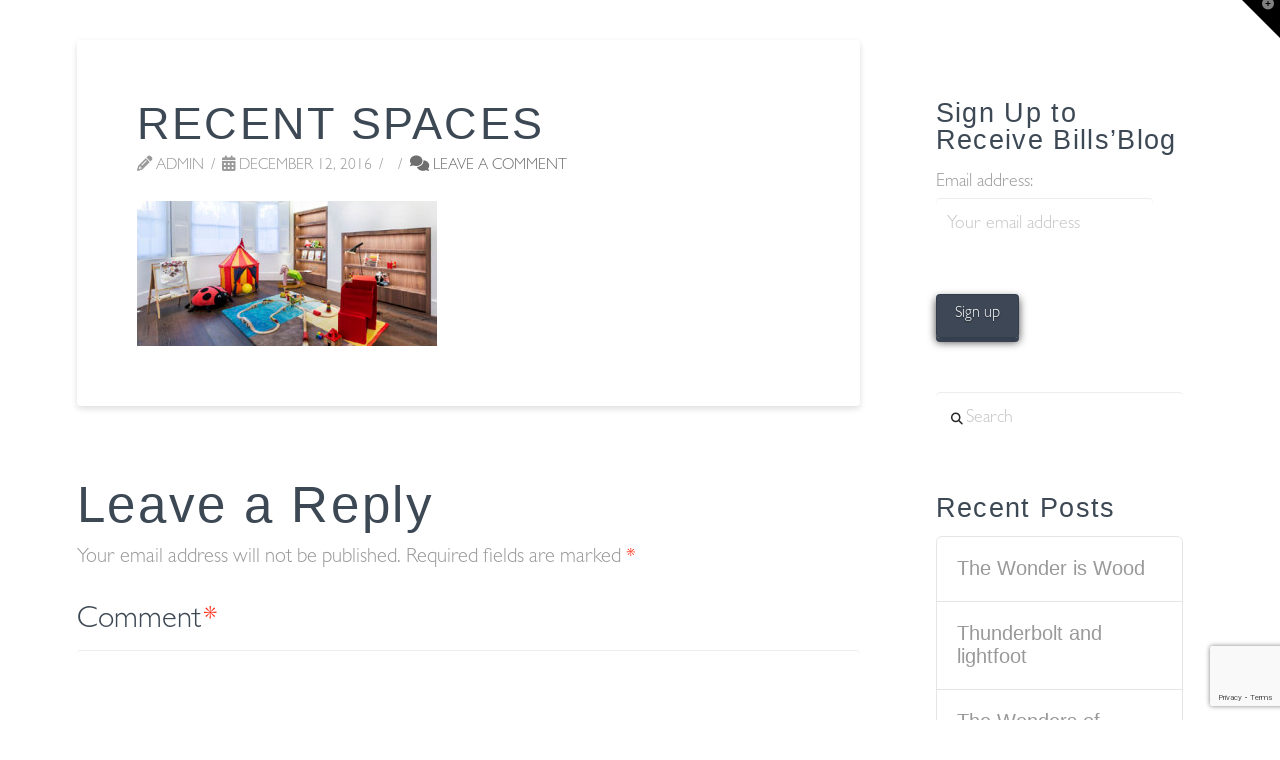

--- FILE ---
content_type: text/html; charset=utf-8
request_url: https://www.google.com/recaptcha/api2/anchor?ar=1&k=6LfJNW4aAAAAAOvUnEDJCDCp99BLKLRCJsPtc4IH&co=aHR0cHM6Ly93d3cud2lsbGlhbWdhcnZleS5jby51azo0NDM.&hl=en&v=PoyoqOPhxBO7pBk68S4YbpHZ&size=invisible&anchor-ms=20000&execute-ms=30000&cb=ptj5dgie2aty
body_size: 48582
content:
<!DOCTYPE HTML><html dir="ltr" lang="en"><head><meta http-equiv="Content-Type" content="text/html; charset=UTF-8">
<meta http-equiv="X-UA-Compatible" content="IE=edge">
<title>reCAPTCHA</title>
<style type="text/css">
/* cyrillic-ext */
@font-face {
  font-family: 'Roboto';
  font-style: normal;
  font-weight: 400;
  font-stretch: 100%;
  src: url(//fonts.gstatic.com/s/roboto/v48/KFO7CnqEu92Fr1ME7kSn66aGLdTylUAMa3GUBHMdazTgWw.woff2) format('woff2');
  unicode-range: U+0460-052F, U+1C80-1C8A, U+20B4, U+2DE0-2DFF, U+A640-A69F, U+FE2E-FE2F;
}
/* cyrillic */
@font-face {
  font-family: 'Roboto';
  font-style: normal;
  font-weight: 400;
  font-stretch: 100%;
  src: url(//fonts.gstatic.com/s/roboto/v48/KFO7CnqEu92Fr1ME7kSn66aGLdTylUAMa3iUBHMdazTgWw.woff2) format('woff2');
  unicode-range: U+0301, U+0400-045F, U+0490-0491, U+04B0-04B1, U+2116;
}
/* greek-ext */
@font-face {
  font-family: 'Roboto';
  font-style: normal;
  font-weight: 400;
  font-stretch: 100%;
  src: url(//fonts.gstatic.com/s/roboto/v48/KFO7CnqEu92Fr1ME7kSn66aGLdTylUAMa3CUBHMdazTgWw.woff2) format('woff2');
  unicode-range: U+1F00-1FFF;
}
/* greek */
@font-face {
  font-family: 'Roboto';
  font-style: normal;
  font-weight: 400;
  font-stretch: 100%;
  src: url(//fonts.gstatic.com/s/roboto/v48/KFO7CnqEu92Fr1ME7kSn66aGLdTylUAMa3-UBHMdazTgWw.woff2) format('woff2');
  unicode-range: U+0370-0377, U+037A-037F, U+0384-038A, U+038C, U+038E-03A1, U+03A3-03FF;
}
/* math */
@font-face {
  font-family: 'Roboto';
  font-style: normal;
  font-weight: 400;
  font-stretch: 100%;
  src: url(//fonts.gstatic.com/s/roboto/v48/KFO7CnqEu92Fr1ME7kSn66aGLdTylUAMawCUBHMdazTgWw.woff2) format('woff2');
  unicode-range: U+0302-0303, U+0305, U+0307-0308, U+0310, U+0312, U+0315, U+031A, U+0326-0327, U+032C, U+032F-0330, U+0332-0333, U+0338, U+033A, U+0346, U+034D, U+0391-03A1, U+03A3-03A9, U+03B1-03C9, U+03D1, U+03D5-03D6, U+03F0-03F1, U+03F4-03F5, U+2016-2017, U+2034-2038, U+203C, U+2040, U+2043, U+2047, U+2050, U+2057, U+205F, U+2070-2071, U+2074-208E, U+2090-209C, U+20D0-20DC, U+20E1, U+20E5-20EF, U+2100-2112, U+2114-2115, U+2117-2121, U+2123-214F, U+2190, U+2192, U+2194-21AE, U+21B0-21E5, U+21F1-21F2, U+21F4-2211, U+2213-2214, U+2216-22FF, U+2308-230B, U+2310, U+2319, U+231C-2321, U+2336-237A, U+237C, U+2395, U+239B-23B7, U+23D0, U+23DC-23E1, U+2474-2475, U+25AF, U+25B3, U+25B7, U+25BD, U+25C1, U+25CA, U+25CC, U+25FB, U+266D-266F, U+27C0-27FF, U+2900-2AFF, U+2B0E-2B11, U+2B30-2B4C, U+2BFE, U+3030, U+FF5B, U+FF5D, U+1D400-1D7FF, U+1EE00-1EEFF;
}
/* symbols */
@font-face {
  font-family: 'Roboto';
  font-style: normal;
  font-weight: 400;
  font-stretch: 100%;
  src: url(//fonts.gstatic.com/s/roboto/v48/KFO7CnqEu92Fr1ME7kSn66aGLdTylUAMaxKUBHMdazTgWw.woff2) format('woff2');
  unicode-range: U+0001-000C, U+000E-001F, U+007F-009F, U+20DD-20E0, U+20E2-20E4, U+2150-218F, U+2190, U+2192, U+2194-2199, U+21AF, U+21E6-21F0, U+21F3, U+2218-2219, U+2299, U+22C4-22C6, U+2300-243F, U+2440-244A, U+2460-24FF, U+25A0-27BF, U+2800-28FF, U+2921-2922, U+2981, U+29BF, U+29EB, U+2B00-2BFF, U+4DC0-4DFF, U+FFF9-FFFB, U+10140-1018E, U+10190-1019C, U+101A0, U+101D0-101FD, U+102E0-102FB, U+10E60-10E7E, U+1D2C0-1D2D3, U+1D2E0-1D37F, U+1F000-1F0FF, U+1F100-1F1AD, U+1F1E6-1F1FF, U+1F30D-1F30F, U+1F315, U+1F31C, U+1F31E, U+1F320-1F32C, U+1F336, U+1F378, U+1F37D, U+1F382, U+1F393-1F39F, U+1F3A7-1F3A8, U+1F3AC-1F3AF, U+1F3C2, U+1F3C4-1F3C6, U+1F3CA-1F3CE, U+1F3D4-1F3E0, U+1F3ED, U+1F3F1-1F3F3, U+1F3F5-1F3F7, U+1F408, U+1F415, U+1F41F, U+1F426, U+1F43F, U+1F441-1F442, U+1F444, U+1F446-1F449, U+1F44C-1F44E, U+1F453, U+1F46A, U+1F47D, U+1F4A3, U+1F4B0, U+1F4B3, U+1F4B9, U+1F4BB, U+1F4BF, U+1F4C8-1F4CB, U+1F4D6, U+1F4DA, U+1F4DF, U+1F4E3-1F4E6, U+1F4EA-1F4ED, U+1F4F7, U+1F4F9-1F4FB, U+1F4FD-1F4FE, U+1F503, U+1F507-1F50B, U+1F50D, U+1F512-1F513, U+1F53E-1F54A, U+1F54F-1F5FA, U+1F610, U+1F650-1F67F, U+1F687, U+1F68D, U+1F691, U+1F694, U+1F698, U+1F6AD, U+1F6B2, U+1F6B9-1F6BA, U+1F6BC, U+1F6C6-1F6CF, U+1F6D3-1F6D7, U+1F6E0-1F6EA, U+1F6F0-1F6F3, U+1F6F7-1F6FC, U+1F700-1F7FF, U+1F800-1F80B, U+1F810-1F847, U+1F850-1F859, U+1F860-1F887, U+1F890-1F8AD, U+1F8B0-1F8BB, U+1F8C0-1F8C1, U+1F900-1F90B, U+1F93B, U+1F946, U+1F984, U+1F996, U+1F9E9, U+1FA00-1FA6F, U+1FA70-1FA7C, U+1FA80-1FA89, U+1FA8F-1FAC6, U+1FACE-1FADC, U+1FADF-1FAE9, U+1FAF0-1FAF8, U+1FB00-1FBFF;
}
/* vietnamese */
@font-face {
  font-family: 'Roboto';
  font-style: normal;
  font-weight: 400;
  font-stretch: 100%;
  src: url(//fonts.gstatic.com/s/roboto/v48/KFO7CnqEu92Fr1ME7kSn66aGLdTylUAMa3OUBHMdazTgWw.woff2) format('woff2');
  unicode-range: U+0102-0103, U+0110-0111, U+0128-0129, U+0168-0169, U+01A0-01A1, U+01AF-01B0, U+0300-0301, U+0303-0304, U+0308-0309, U+0323, U+0329, U+1EA0-1EF9, U+20AB;
}
/* latin-ext */
@font-face {
  font-family: 'Roboto';
  font-style: normal;
  font-weight: 400;
  font-stretch: 100%;
  src: url(//fonts.gstatic.com/s/roboto/v48/KFO7CnqEu92Fr1ME7kSn66aGLdTylUAMa3KUBHMdazTgWw.woff2) format('woff2');
  unicode-range: U+0100-02BA, U+02BD-02C5, U+02C7-02CC, U+02CE-02D7, U+02DD-02FF, U+0304, U+0308, U+0329, U+1D00-1DBF, U+1E00-1E9F, U+1EF2-1EFF, U+2020, U+20A0-20AB, U+20AD-20C0, U+2113, U+2C60-2C7F, U+A720-A7FF;
}
/* latin */
@font-face {
  font-family: 'Roboto';
  font-style: normal;
  font-weight: 400;
  font-stretch: 100%;
  src: url(//fonts.gstatic.com/s/roboto/v48/KFO7CnqEu92Fr1ME7kSn66aGLdTylUAMa3yUBHMdazQ.woff2) format('woff2');
  unicode-range: U+0000-00FF, U+0131, U+0152-0153, U+02BB-02BC, U+02C6, U+02DA, U+02DC, U+0304, U+0308, U+0329, U+2000-206F, U+20AC, U+2122, U+2191, U+2193, U+2212, U+2215, U+FEFF, U+FFFD;
}
/* cyrillic-ext */
@font-face {
  font-family: 'Roboto';
  font-style: normal;
  font-weight: 500;
  font-stretch: 100%;
  src: url(//fonts.gstatic.com/s/roboto/v48/KFO7CnqEu92Fr1ME7kSn66aGLdTylUAMa3GUBHMdazTgWw.woff2) format('woff2');
  unicode-range: U+0460-052F, U+1C80-1C8A, U+20B4, U+2DE0-2DFF, U+A640-A69F, U+FE2E-FE2F;
}
/* cyrillic */
@font-face {
  font-family: 'Roboto';
  font-style: normal;
  font-weight: 500;
  font-stretch: 100%;
  src: url(//fonts.gstatic.com/s/roboto/v48/KFO7CnqEu92Fr1ME7kSn66aGLdTylUAMa3iUBHMdazTgWw.woff2) format('woff2');
  unicode-range: U+0301, U+0400-045F, U+0490-0491, U+04B0-04B1, U+2116;
}
/* greek-ext */
@font-face {
  font-family: 'Roboto';
  font-style: normal;
  font-weight: 500;
  font-stretch: 100%;
  src: url(//fonts.gstatic.com/s/roboto/v48/KFO7CnqEu92Fr1ME7kSn66aGLdTylUAMa3CUBHMdazTgWw.woff2) format('woff2');
  unicode-range: U+1F00-1FFF;
}
/* greek */
@font-face {
  font-family: 'Roboto';
  font-style: normal;
  font-weight: 500;
  font-stretch: 100%;
  src: url(//fonts.gstatic.com/s/roboto/v48/KFO7CnqEu92Fr1ME7kSn66aGLdTylUAMa3-UBHMdazTgWw.woff2) format('woff2');
  unicode-range: U+0370-0377, U+037A-037F, U+0384-038A, U+038C, U+038E-03A1, U+03A3-03FF;
}
/* math */
@font-face {
  font-family: 'Roboto';
  font-style: normal;
  font-weight: 500;
  font-stretch: 100%;
  src: url(//fonts.gstatic.com/s/roboto/v48/KFO7CnqEu92Fr1ME7kSn66aGLdTylUAMawCUBHMdazTgWw.woff2) format('woff2');
  unicode-range: U+0302-0303, U+0305, U+0307-0308, U+0310, U+0312, U+0315, U+031A, U+0326-0327, U+032C, U+032F-0330, U+0332-0333, U+0338, U+033A, U+0346, U+034D, U+0391-03A1, U+03A3-03A9, U+03B1-03C9, U+03D1, U+03D5-03D6, U+03F0-03F1, U+03F4-03F5, U+2016-2017, U+2034-2038, U+203C, U+2040, U+2043, U+2047, U+2050, U+2057, U+205F, U+2070-2071, U+2074-208E, U+2090-209C, U+20D0-20DC, U+20E1, U+20E5-20EF, U+2100-2112, U+2114-2115, U+2117-2121, U+2123-214F, U+2190, U+2192, U+2194-21AE, U+21B0-21E5, U+21F1-21F2, U+21F4-2211, U+2213-2214, U+2216-22FF, U+2308-230B, U+2310, U+2319, U+231C-2321, U+2336-237A, U+237C, U+2395, U+239B-23B7, U+23D0, U+23DC-23E1, U+2474-2475, U+25AF, U+25B3, U+25B7, U+25BD, U+25C1, U+25CA, U+25CC, U+25FB, U+266D-266F, U+27C0-27FF, U+2900-2AFF, U+2B0E-2B11, U+2B30-2B4C, U+2BFE, U+3030, U+FF5B, U+FF5D, U+1D400-1D7FF, U+1EE00-1EEFF;
}
/* symbols */
@font-face {
  font-family: 'Roboto';
  font-style: normal;
  font-weight: 500;
  font-stretch: 100%;
  src: url(//fonts.gstatic.com/s/roboto/v48/KFO7CnqEu92Fr1ME7kSn66aGLdTylUAMaxKUBHMdazTgWw.woff2) format('woff2');
  unicode-range: U+0001-000C, U+000E-001F, U+007F-009F, U+20DD-20E0, U+20E2-20E4, U+2150-218F, U+2190, U+2192, U+2194-2199, U+21AF, U+21E6-21F0, U+21F3, U+2218-2219, U+2299, U+22C4-22C6, U+2300-243F, U+2440-244A, U+2460-24FF, U+25A0-27BF, U+2800-28FF, U+2921-2922, U+2981, U+29BF, U+29EB, U+2B00-2BFF, U+4DC0-4DFF, U+FFF9-FFFB, U+10140-1018E, U+10190-1019C, U+101A0, U+101D0-101FD, U+102E0-102FB, U+10E60-10E7E, U+1D2C0-1D2D3, U+1D2E0-1D37F, U+1F000-1F0FF, U+1F100-1F1AD, U+1F1E6-1F1FF, U+1F30D-1F30F, U+1F315, U+1F31C, U+1F31E, U+1F320-1F32C, U+1F336, U+1F378, U+1F37D, U+1F382, U+1F393-1F39F, U+1F3A7-1F3A8, U+1F3AC-1F3AF, U+1F3C2, U+1F3C4-1F3C6, U+1F3CA-1F3CE, U+1F3D4-1F3E0, U+1F3ED, U+1F3F1-1F3F3, U+1F3F5-1F3F7, U+1F408, U+1F415, U+1F41F, U+1F426, U+1F43F, U+1F441-1F442, U+1F444, U+1F446-1F449, U+1F44C-1F44E, U+1F453, U+1F46A, U+1F47D, U+1F4A3, U+1F4B0, U+1F4B3, U+1F4B9, U+1F4BB, U+1F4BF, U+1F4C8-1F4CB, U+1F4D6, U+1F4DA, U+1F4DF, U+1F4E3-1F4E6, U+1F4EA-1F4ED, U+1F4F7, U+1F4F9-1F4FB, U+1F4FD-1F4FE, U+1F503, U+1F507-1F50B, U+1F50D, U+1F512-1F513, U+1F53E-1F54A, U+1F54F-1F5FA, U+1F610, U+1F650-1F67F, U+1F687, U+1F68D, U+1F691, U+1F694, U+1F698, U+1F6AD, U+1F6B2, U+1F6B9-1F6BA, U+1F6BC, U+1F6C6-1F6CF, U+1F6D3-1F6D7, U+1F6E0-1F6EA, U+1F6F0-1F6F3, U+1F6F7-1F6FC, U+1F700-1F7FF, U+1F800-1F80B, U+1F810-1F847, U+1F850-1F859, U+1F860-1F887, U+1F890-1F8AD, U+1F8B0-1F8BB, U+1F8C0-1F8C1, U+1F900-1F90B, U+1F93B, U+1F946, U+1F984, U+1F996, U+1F9E9, U+1FA00-1FA6F, U+1FA70-1FA7C, U+1FA80-1FA89, U+1FA8F-1FAC6, U+1FACE-1FADC, U+1FADF-1FAE9, U+1FAF0-1FAF8, U+1FB00-1FBFF;
}
/* vietnamese */
@font-face {
  font-family: 'Roboto';
  font-style: normal;
  font-weight: 500;
  font-stretch: 100%;
  src: url(//fonts.gstatic.com/s/roboto/v48/KFO7CnqEu92Fr1ME7kSn66aGLdTylUAMa3OUBHMdazTgWw.woff2) format('woff2');
  unicode-range: U+0102-0103, U+0110-0111, U+0128-0129, U+0168-0169, U+01A0-01A1, U+01AF-01B0, U+0300-0301, U+0303-0304, U+0308-0309, U+0323, U+0329, U+1EA0-1EF9, U+20AB;
}
/* latin-ext */
@font-face {
  font-family: 'Roboto';
  font-style: normal;
  font-weight: 500;
  font-stretch: 100%;
  src: url(//fonts.gstatic.com/s/roboto/v48/KFO7CnqEu92Fr1ME7kSn66aGLdTylUAMa3KUBHMdazTgWw.woff2) format('woff2');
  unicode-range: U+0100-02BA, U+02BD-02C5, U+02C7-02CC, U+02CE-02D7, U+02DD-02FF, U+0304, U+0308, U+0329, U+1D00-1DBF, U+1E00-1E9F, U+1EF2-1EFF, U+2020, U+20A0-20AB, U+20AD-20C0, U+2113, U+2C60-2C7F, U+A720-A7FF;
}
/* latin */
@font-face {
  font-family: 'Roboto';
  font-style: normal;
  font-weight: 500;
  font-stretch: 100%;
  src: url(//fonts.gstatic.com/s/roboto/v48/KFO7CnqEu92Fr1ME7kSn66aGLdTylUAMa3yUBHMdazQ.woff2) format('woff2');
  unicode-range: U+0000-00FF, U+0131, U+0152-0153, U+02BB-02BC, U+02C6, U+02DA, U+02DC, U+0304, U+0308, U+0329, U+2000-206F, U+20AC, U+2122, U+2191, U+2193, U+2212, U+2215, U+FEFF, U+FFFD;
}
/* cyrillic-ext */
@font-face {
  font-family: 'Roboto';
  font-style: normal;
  font-weight: 900;
  font-stretch: 100%;
  src: url(//fonts.gstatic.com/s/roboto/v48/KFO7CnqEu92Fr1ME7kSn66aGLdTylUAMa3GUBHMdazTgWw.woff2) format('woff2');
  unicode-range: U+0460-052F, U+1C80-1C8A, U+20B4, U+2DE0-2DFF, U+A640-A69F, U+FE2E-FE2F;
}
/* cyrillic */
@font-face {
  font-family: 'Roboto';
  font-style: normal;
  font-weight: 900;
  font-stretch: 100%;
  src: url(//fonts.gstatic.com/s/roboto/v48/KFO7CnqEu92Fr1ME7kSn66aGLdTylUAMa3iUBHMdazTgWw.woff2) format('woff2');
  unicode-range: U+0301, U+0400-045F, U+0490-0491, U+04B0-04B1, U+2116;
}
/* greek-ext */
@font-face {
  font-family: 'Roboto';
  font-style: normal;
  font-weight: 900;
  font-stretch: 100%;
  src: url(//fonts.gstatic.com/s/roboto/v48/KFO7CnqEu92Fr1ME7kSn66aGLdTylUAMa3CUBHMdazTgWw.woff2) format('woff2');
  unicode-range: U+1F00-1FFF;
}
/* greek */
@font-face {
  font-family: 'Roboto';
  font-style: normal;
  font-weight: 900;
  font-stretch: 100%;
  src: url(//fonts.gstatic.com/s/roboto/v48/KFO7CnqEu92Fr1ME7kSn66aGLdTylUAMa3-UBHMdazTgWw.woff2) format('woff2');
  unicode-range: U+0370-0377, U+037A-037F, U+0384-038A, U+038C, U+038E-03A1, U+03A3-03FF;
}
/* math */
@font-face {
  font-family: 'Roboto';
  font-style: normal;
  font-weight: 900;
  font-stretch: 100%;
  src: url(//fonts.gstatic.com/s/roboto/v48/KFO7CnqEu92Fr1ME7kSn66aGLdTylUAMawCUBHMdazTgWw.woff2) format('woff2');
  unicode-range: U+0302-0303, U+0305, U+0307-0308, U+0310, U+0312, U+0315, U+031A, U+0326-0327, U+032C, U+032F-0330, U+0332-0333, U+0338, U+033A, U+0346, U+034D, U+0391-03A1, U+03A3-03A9, U+03B1-03C9, U+03D1, U+03D5-03D6, U+03F0-03F1, U+03F4-03F5, U+2016-2017, U+2034-2038, U+203C, U+2040, U+2043, U+2047, U+2050, U+2057, U+205F, U+2070-2071, U+2074-208E, U+2090-209C, U+20D0-20DC, U+20E1, U+20E5-20EF, U+2100-2112, U+2114-2115, U+2117-2121, U+2123-214F, U+2190, U+2192, U+2194-21AE, U+21B0-21E5, U+21F1-21F2, U+21F4-2211, U+2213-2214, U+2216-22FF, U+2308-230B, U+2310, U+2319, U+231C-2321, U+2336-237A, U+237C, U+2395, U+239B-23B7, U+23D0, U+23DC-23E1, U+2474-2475, U+25AF, U+25B3, U+25B7, U+25BD, U+25C1, U+25CA, U+25CC, U+25FB, U+266D-266F, U+27C0-27FF, U+2900-2AFF, U+2B0E-2B11, U+2B30-2B4C, U+2BFE, U+3030, U+FF5B, U+FF5D, U+1D400-1D7FF, U+1EE00-1EEFF;
}
/* symbols */
@font-face {
  font-family: 'Roboto';
  font-style: normal;
  font-weight: 900;
  font-stretch: 100%;
  src: url(//fonts.gstatic.com/s/roboto/v48/KFO7CnqEu92Fr1ME7kSn66aGLdTylUAMaxKUBHMdazTgWw.woff2) format('woff2');
  unicode-range: U+0001-000C, U+000E-001F, U+007F-009F, U+20DD-20E0, U+20E2-20E4, U+2150-218F, U+2190, U+2192, U+2194-2199, U+21AF, U+21E6-21F0, U+21F3, U+2218-2219, U+2299, U+22C4-22C6, U+2300-243F, U+2440-244A, U+2460-24FF, U+25A0-27BF, U+2800-28FF, U+2921-2922, U+2981, U+29BF, U+29EB, U+2B00-2BFF, U+4DC0-4DFF, U+FFF9-FFFB, U+10140-1018E, U+10190-1019C, U+101A0, U+101D0-101FD, U+102E0-102FB, U+10E60-10E7E, U+1D2C0-1D2D3, U+1D2E0-1D37F, U+1F000-1F0FF, U+1F100-1F1AD, U+1F1E6-1F1FF, U+1F30D-1F30F, U+1F315, U+1F31C, U+1F31E, U+1F320-1F32C, U+1F336, U+1F378, U+1F37D, U+1F382, U+1F393-1F39F, U+1F3A7-1F3A8, U+1F3AC-1F3AF, U+1F3C2, U+1F3C4-1F3C6, U+1F3CA-1F3CE, U+1F3D4-1F3E0, U+1F3ED, U+1F3F1-1F3F3, U+1F3F5-1F3F7, U+1F408, U+1F415, U+1F41F, U+1F426, U+1F43F, U+1F441-1F442, U+1F444, U+1F446-1F449, U+1F44C-1F44E, U+1F453, U+1F46A, U+1F47D, U+1F4A3, U+1F4B0, U+1F4B3, U+1F4B9, U+1F4BB, U+1F4BF, U+1F4C8-1F4CB, U+1F4D6, U+1F4DA, U+1F4DF, U+1F4E3-1F4E6, U+1F4EA-1F4ED, U+1F4F7, U+1F4F9-1F4FB, U+1F4FD-1F4FE, U+1F503, U+1F507-1F50B, U+1F50D, U+1F512-1F513, U+1F53E-1F54A, U+1F54F-1F5FA, U+1F610, U+1F650-1F67F, U+1F687, U+1F68D, U+1F691, U+1F694, U+1F698, U+1F6AD, U+1F6B2, U+1F6B9-1F6BA, U+1F6BC, U+1F6C6-1F6CF, U+1F6D3-1F6D7, U+1F6E0-1F6EA, U+1F6F0-1F6F3, U+1F6F7-1F6FC, U+1F700-1F7FF, U+1F800-1F80B, U+1F810-1F847, U+1F850-1F859, U+1F860-1F887, U+1F890-1F8AD, U+1F8B0-1F8BB, U+1F8C0-1F8C1, U+1F900-1F90B, U+1F93B, U+1F946, U+1F984, U+1F996, U+1F9E9, U+1FA00-1FA6F, U+1FA70-1FA7C, U+1FA80-1FA89, U+1FA8F-1FAC6, U+1FACE-1FADC, U+1FADF-1FAE9, U+1FAF0-1FAF8, U+1FB00-1FBFF;
}
/* vietnamese */
@font-face {
  font-family: 'Roboto';
  font-style: normal;
  font-weight: 900;
  font-stretch: 100%;
  src: url(//fonts.gstatic.com/s/roboto/v48/KFO7CnqEu92Fr1ME7kSn66aGLdTylUAMa3OUBHMdazTgWw.woff2) format('woff2');
  unicode-range: U+0102-0103, U+0110-0111, U+0128-0129, U+0168-0169, U+01A0-01A1, U+01AF-01B0, U+0300-0301, U+0303-0304, U+0308-0309, U+0323, U+0329, U+1EA0-1EF9, U+20AB;
}
/* latin-ext */
@font-face {
  font-family: 'Roboto';
  font-style: normal;
  font-weight: 900;
  font-stretch: 100%;
  src: url(//fonts.gstatic.com/s/roboto/v48/KFO7CnqEu92Fr1ME7kSn66aGLdTylUAMa3KUBHMdazTgWw.woff2) format('woff2');
  unicode-range: U+0100-02BA, U+02BD-02C5, U+02C7-02CC, U+02CE-02D7, U+02DD-02FF, U+0304, U+0308, U+0329, U+1D00-1DBF, U+1E00-1E9F, U+1EF2-1EFF, U+2020, U+20A0-20AB, U+20AD-20C0, U+2113, U+2C60-2C7F, U+A720-A7FF;
}
/* latin */
@font-face {
  font-family: 'Roboto';
  font-style: normal;
  font-weight: 900;
  font-stretch: 100%;
  src: url(//fonts.gstatic.com/s/roboto/v48/KFO7CnqEu92Fr1ME7kSn66aGLdTylUAMa3yUBHMdazQ.woff2) format('woff2');
  unicode-range: U+0000-00FF, U+0131, U+0152-0153, U+02BB-02BC, U+02C6, U+02DA, U+02DC, U+0304, U+0308, U+0329, U+2000-206F, U+20AC, U+2122, U+2191, U+2193, U+2212, U+2215, U+FEFF, U+FFFD;
}

</style>
<link rel="stylesheet" type="text/css" href="https://www.gstatic.com/recaptcha/releases/PoyoqOPhxBO7pBk68S4YbpHZ/styles__ltr.css">
<script nonce="2zuubvqp2-VCqVra0vHt5w" type="text/javascript">window['__recaptcha_api'] = 'https://www.google.com/recaptcha/api2/';</script>
<script type="text/javascript" src="https://www.gstatic.com/recaptcha/releases/PoyoqOPhxBO7pBk68S4YbpHZ/recaptcha__en.js" nonce="2zuubvqp2-VCqVra0vHt5w">
      
    </script></head>
<body><div id="rc-anchor-alert" class="rc-anchor-alert"></div>
<input type="hidden" id="recaptcha-token" value="[base64]">
<script type="text/javascript" nonce="2zuubvqp2-VCqVra0vHt5w">
      recaptcha.anchor.Main.init("[\x22ainput\x22,[\x22bgdata\x22,\x22\x22,\[base64]/[base64]/bmV3IFpbdF0obVswXSk6Sz09Mj9uZXcgWlt0XShtWzBdLG1bMV0pOks9PTM/bmV3IFpbdF0obVswXSxtWzFdLG1bMl0pOks9PTQ/[base64]/[base64]/[base64]/[base64]/[base64]/[base64]/[base64]/[base64]/[base64]/[base64]/[base64]/[base64]/[base64]/[base64]\\u003d\\u003d\x22,\[base64]\\u003d\x22,\x22eXrCj8ORwr/Ds8KIFHHDmcOdwpXCq1plTFbCsMO/FcKAI3fDq8OtEsOROmTDmsOdDcKHSxPDi8KtIcODw7wIw4lGwrbCi8OWB8K0w5wmw4paV1/CqsO/X8KDwrDCusO8wql9w4PCssObZUopwp3DmcO0wrB5w4nDtMKXw78BwoDCvUDDondcJgdTw6wywq/ClX/CkSTCkFBfdUErWMOaEMOewrvClD/DpR3CnsOoXE88e8KuZjExw6oHR2RqwqglwoTCm8KLw7XDtcO/QzRGw5jCpMOxw6NsGcK5NgbCgMOnw5gqwrI/QAXDnMOmLxxKNAnDuz/[base64]/CikDDuxAWw4VVGMOdwqZzw5rCu25vw6HDqcKzwqhEMcKuwq3Cg1/DscKJw6ZAPgAVwrDCqMO0wqPCujcDSWk0HXPCp8KFwr/CuMOywr1uw6Ilw4jCisOZw7VpaV/CvEPDknBfam/DpcKoG8KMC0J7w7/[base64]/w6clN8OFwrw7BD3DpMKvQsOAw6TDtMOcwqLCtSXDqsOHw51DH8ORcsOAfA7CuSTCgMKQE07Dk8KKHcKuAUjDq8O8OBcKw5PDjsKfAsOMIkzCnDHDiMK6wpvDmFkddWI/[base64]/w6zDjWNpFAxVOcK/bHPCm8KLenJcw63CksKbw7oLIAPCgi7Cm8O/O8OmZw/[base64]/[base64]/[base64]/DpQTCuwc8TTLCnMOzXE7Cv8OBfcOVwqMzwobDjmlCwpI+w4xDw5nCisOjdkfCp8Kbw7HCnhvDucOUw4jDisKHA8Kqw6nDlmcxPMOVwotfBFdSwp/[base64]/DlsOOIMK/NcKkHwTCrnU6w4/Cr8Kgwq3DjcOwQcOuNho1wpFRI2XDosOrwpdCw4zDlXfDpVnCnMOZYsOGw5A4w4tKdknCrBjClCJhSjbCv1TDk8KaRRTDkFd8w4nCrcKXw7vCjVtWw6FLPkDCgShqw4/DjsOKXsOAYiBtNkbCoQbCiMOnwqbDl8OiwpPDv8OhwqB7w6zCpMOtXxA3wq9OwqbCoSzDucOnw4RSesOyw7IYMcOpw71ww6xWOU/Dn8ORCMOiR8KAwr/CrsOYwpNIUEcBw5fDpmtnTSDCqcO1NzdAwo7Dp8KcwooZV8OFLmRLP8KEAMOwwoHCq8K1DMKowq3DrsOic8KBYcO3Y2kcw5lLeTI3b8OnDXksUCzCt8KJw7o1UURfO8Oow6TCviodCjFbG8Kawo/Cm8OkwovDvcKqTMOSw7bDh8KJdFzCmcKbw4rChsKtwpJyI8OBwpbCqjTDuzHCvMOxw6fDuV/DqnQUKV0Pw6M4dMOsKMKowptSw6wlwpDCicOcw4ARwrbCj308wqkMeMKvfC3DtggHwrtQw7soQUbDiFcgw7EZRsO2wqc/E8OBwpkHw5l/TMOZTmkjBcKcFsKIW0AIw4x7aVzDs8KVVsK3w6nCnl/DpH/[base64]/TsKqC8OgCC43PksjasKMBCA/Rj/DoWpDw4Z8eTZHB8ORcmTCsXdNw6Fpw5hdb2pFw6vCssKEXGZTwpdyw48yw5XDoxbDs3DDk8KDZyTCimTCiMOeGMKRw40uXMK4G1nDtMOaw57DumvDm3/CrUYbwr7CmWfDmcORR8O3czxHMXzCtMKRwoZXw7J+w7tSw4rCqMKPUcK8dsOZwoJUTiZYe8O5Z3IbwrEjM1YbwqkEwq5MaV4dFyZTwr/[base64]/DmAcpDnk2V34Gw5AKw47ChwrCnMKqXGt3ZSHDn8KUw486w4VTUS/CjsOIwrXDjsO2w7PCvSrDgsOPw4sPwrjDusKKw6VpDx3DisKSXMKXPcKmEcKCE8KtbsKucwtUPRTCiF/[base64]/aMO+H8Kxw4hgw4/[base64]/CjsKYN3VBH8KOGsOtICjCuEPDq8OnwrFfwqs4wrnCoxt5dlPCjcO3wr/DsMKywrjCpzgWChkfw4gpw6fCjEByBXLCrn/DjsOPw4rDiRPCncOmFWvCgcKiXQ7Dv8O6w4gPY8OQw7XCrHvDvsO9EsK4dMOKwpDDgEnClMKuccOSw6jDswJRw4xwT8ObwpvDh2kvwoEhwp/CgEHCszkLw4bCu3rDuQcAPsO+JQ/CiX98J8KpPXAkKMKqF8KCaiXCiiPDq8OTRk5yw7FFwpk7FMKhw4/CjMKhVFnCrMO/w6pGw58mwpteeTfCtMOlwoI+wrvDjw/DvD/Du8OfYsK/[base64]/[base64]/Dq8O+GcKLwq4EakvCjwjCksK9wqHDoTQgwrJ1ZMOrwrvDksKxbcODw4wpw6LCr1swEC0WBkATJX/CnsO6wrJTdnLDu8KPHgbCgWJmwo7DgMKmwqbDssK8YD4lOUtWL05SQA7DocKYDk4dwpfDvRLDtMOCOX1Zw7Ijw4VAwr3CjcOKw4UdT15XI8OJOXY+w7VVIMKfAgjDq8OMw70Qw6XDtsOzcsKpwpfDs03CrHpYwo/DtMOIw5bDr0jDi8O+wpHCv8OtEsK6NsKtaMKAwojDjsKNGcKHw7HDm8OQwpEsVxvDq1jDuU93w75vJ8OjwptXI8OFw4IvUsK5GcODwrACwrg4WgfCp8KrRC/DlhPCvhjDl8KALMODwoMLwqDDgDdqFzkQw6RIwoUhVsKqUhjDvSo/YGXDrcKnwoI+UMK5NsKmwp8ebMO5w7J1Hk0ewpLDjMKEEXXDo8OrwoXDrsK1aStxw7RDEgR+IT3DoTV1ZABpwqDDghU2ankPT8OlwprDocKnwofDq2FmCSHCk8ONfsKWBsO0w6PCoThKwqEebXjDkF8lw5DDmAocwqTDvRnCrsOvfMKaw4IOwoMMw4RBwpRhwrV/w5DCimw3AsOFVcOuJgbDhWPCkA9+CRAow5gdw6EmwpZtwrxpw4nCssKQXMK4w6TCkS1SwqIawr/[base64]/wrXCmj5+worCkWIPfsO9MMOBflcKwpzDrmt+w4oHFUgCG1A3O8KXRm88w5Ezw7nCsAwxNDvCsz3ChMOleV4ow7hSwrFiHcOGA29Uw5fDtMKgw4A5wojDn2PDucKwfgxhCGkLwo5gb8Kxw4fCiScXw4/DuAEOYWDDvMORw4jDv8O6wpoIw7LDhjlnwq7CmsOuLsKswoEVw4PDoC7DrMO7JQNBC8KNwoc0Um0Sw4oFZnw0D8OxIsOgw57DmcOjMxIlHgo3PsOPwp1OwqhBCTTCiystw4bDsmgNw6UDwrHCrkMbSmTCvMOaw58fL8Krw4XCl3nCkcOawojDo8O8GcO3w6/Cr2djwpdsZ8KYwrjDq8OOIH8mwo3DuHPCm8O/OU3DjsO5wo/Dp8ODwqXDqRzDhMKXw4DCnTEZBVpRQGF/VcK1AVIANyV+MlDCvT3Dn19Nw4nDj1EbP8Olw74Uwr7CqhPDiA/DqcKAwqRlKFQYS8OJaC7CjcORDC/[base64]/DuVHDpsKXw7wMw5rDnDDDvnZpXsK4w6fCtXotEcKGOFfCi8OMwrJQw4/CtE5XwqzCi8OSwrHDu8ODE8OHwqTDilYzCcOgw4g3woMBwqk+Vg0+A1QiNcKhwoTDsMKoD8Ozw7fCnndVw4nCikNRwpsAw4IWw5NxUcOFGsOVwq8IR8OawrUCZgBLwoZ3FBhNwqklfMOTwr/Dqk3DisKuwrHDpjrCrj/DlcK7WsONecO3wqk+wrQ4IMKGwooQTsK2wqsbw4zDqSTDpD52dQPDkiw/DcKawrzDmsOlAGzChGNGwrkVw6sxwrjCsRsbXG/Co8OOwo0AwqfDpMKvw5tRe1Fmw5DDlcOGwr3DisKwwow5fcKPw5DDkcKtfMO4KcObURtNO8Kew47CjDc2wrrDv3ssw6FAwpzCsgcTXsKLAcOJR8KNeMKIw74/VcKBIRXCqcKzFsKxwolaQE/DkcOhw63CvQrDh04mTHR8NXkPwoHDgU3Cqg3DvMO/cjfDsjnCqEXDgjnCnsKpwpoMw4Q+KEcAwovCg1Axw5/DpMOXwp7DuFsrw5rDhygvXV5Lw4tCfMKCwpTChlDDnF7DvMOjw5QAwoN2QMOmw7nDqg81w6EHL1odw49HDgBhZEBzwpEyXMKFIMKcBnZVTcKscTjCi3nCjXHDpcKCwrLDtcKXwqV7wrg2RMOdasOYIQEcwpxowoVMAh7DtMO8N3Jhwo/DtWHDrwrCpUTDrR7Dh8OEwpxLwq9Zw5RXQCHCr17Dqz/DtsObV3lERcKvGzokXHDCon8SKXPCu0RkXsOSwoc7WRgpUW3Dp8KHEBV0wobCr1XDv8Otw6NOEEfDqcKLHF3DvGU9D8KxEU4kw63Ci3HDnsK6wpV2w4ESOMK7cH7CrsKXwrhsRH/DusKGbg/CkMKpW8OlwrLCiBQ6wrXCgBtYw453SsOPEU3DhlXDlTfDssKEDsOjw64Ef8OeacO3EMOHdMKxYlnDoQhTTsO8esKIch91wrHDqcOwwok8J8OndkjDusOSw5fCsl89QsOLwqpHwpYpw5/CtCE8GsKtwotIP8Ojwqcrb0cIw5nDncKEG8K5wqbDv8K5JcKlNA7DncOYwr9GwpbDr8O5wqjDmcKCbcO1ID07w5Irb8KscMO3dFojwrc/[base64]/Cq8KEwq3CkCoifcKISMKpwoQmH0AdwoApP8Occ8K/bCsSGS3CrcKhw7zCqcOAe8OEw7fDkXUFwpfCvsKnQsKhwrlXwqvDuQAww4TCucKkTsOYHMONwprClcKAA8Onwq9Cw7/DsMKabzBHwonCm2d1w7NfKHNQwrfDrjDCjUTDv8O3XiDCgMOQWEhrXwMPwqtRODhLeMOXRw90AVhnMj5VZsKGLsOhUsKZCsKSw6MFNsKMMMKyeEDDjsOZGAzCm23DmcORbMKxcGtOEcKHbgjDlcO5asOhw6tmbsO6WUHCtmAVYsKVwq/DvHXDu8K/LD45WCfDg2sMw7Y9f8Opw6PDoBYrwoc4w6LDixjClVjCunPDs8KHwoB1MsKrBcK1w6N+woDDug7DqcKRw77DjMOcEsKTfcOKJWw4wr3CrSDCthHDlkVlw6RDwqLCv8OAw6tQP8KYXMKRw43CvcKsZMKJwpDCgH3ChX/CuDPCq2Bzwo9/[base64]/DmGDDvHPDtMOowqbDmlMPw45UVTgGwqPDrS7Duz5uGH7DqhVOw7DDmQXCvMOnwqfDoi7DmcONw6ZjwpErwrhawpbDtsOIw5PCpTppHBgvTBgxw4vDq8OTwpXCoMK6w57DrkbCtTc3SQNvP8K/FGDCgQYbw6nDm8KpEMOGwoZwI8KPw63Ck8KVwpNhw7/DicO3w6PDmcK/QMKVTG3ChMK2w7TCqz/[base64]/Di0EMJg7CgsOAwokBX3dAw6fDhiAMcXvCgVEkasKtB0YHw5XDjWvDpmgrw6ErwrVILiDDncOMLX8wI2Z3w4fDoRlRwpHDq8K4WnnCmMKNw7LCjV7Di2/CscKBwrrCh8Kyw7EWdcOZwpvCil7CmFLCqGPCnANhwpY0w6fDjxnDljE2G8OcbsKywqBOw6VsCgDCkj1Iwrp4XcKPCQt6w4cmwo5Vwotqw4/[base64]/DkUrCksKcKMKEM8ORIlfDly7DhjHCksOwwo3Co8OAw44wWMK+wq1hLlzDqEvCtTjCl0bDlhsyKnDDp8O3w6LDgMK7wqTCn0VURmHCjltmUsK+w6HDssKbwoLCuSfDlhgeCGIjAUhIeX/Du1fCtsKnwp7CucKnEcKJwo/Do8OeYmTDkG/[base64]/DqS54fxrCocKZEMOnw7PCgcKzPsOsw5orw4kcwr/DvVhxfiLDpG/CtjpYE8O0V8KPesO4CsKdJsKIwo4sw6HDtSbCj8OrQsOHwpLCl2rCqcOCwoIKOGZfw58ZwqzCsi/[base64]/DmS4Yw6N4w67CjsOQBMKpw5E2UMKhw5jDmH3CpXNfUWFiKcOcOlLCgMKkw4dGUynDl8OPBsOYGT5swqNmR0ZCOhE0wq5LRkU+w5cAw7NaBsOvw6tnc8O4wpvCjBdRVsK9wq7CnMKCS8O1QcKjd07DlcKJwoYVw7Rywox/[base64]/ChHMUFMKvw5rDpsOySRzClMKLB8O5w4kjZ3DDtlkVw5DDiF0EwpFpwoZ+wo/Cu8KiwoHCmRElwpLDlwAKPcK3BxckWcOUK3I8wqYww646Lw7CknvCuMOyw4Nrw47Dj8Ofw6x1w6x9w5BWwrrCu8O4MMO5PiVmDGbCv8OWwrdvwo/[base64]/[base64]/DsUAvSQMvw53CucKiOMOCMcKEw5hvYl/ChCzDhVl3wogpA8OMw67CrcKsBcOiGV/DjcO/GsOuDsKFRn/[base64]/DszbDm8Kiw4NpwoLDscOewqbClDgVKMKdw4HChcKMWsKWTy7CjBDDmEzDu8O/esKsw5UawrTDsxQLwrRowr3Ds2cCwoHDnETDvsOywqzDr8KtDMK6W3lAw7PDihIYOsKjwroLwqhdw6pFEx0HFcKbwqhUMAd/w4xuw6DDpnYuUsOSJhVOIS/CnlHDnmBSwp8gwpXDsMK3I8ObUX9RKcOtHsOGw6UIw6hGQS7DhjkiD8KlXn7Cnm7Dp8OuwoYUTMK1b8O+woRPwrBBw6vDogRGw5Yiwpx0TcOgImIKw5PDlcK9Ng7DkcOHw58rwrBMw55CaVnDoS/Du2PDsVgQByYmVcOiAsKDwrQ1LRzDscKMw4PCs8OLMgvCkzzCt8K1T8OIIB7DmsKpw6kJwrofwpXDlTc5wr/[base64]/wpgAA3YTfMOnw7zCsAhZOjDCicKhQFBlwo7Dt1RuwqxBb8KdC8KLesO+ahhNHsOlw6rDumJjw74eHsKDwroOWX/DjcOIwo7CscKfPMO7dw/DoyBaw6A8w7JtZBbCo8K1XsO1w5c2P8OjbXHDtsOkwo7Cihg/[base64]/w6LDlFzCjMK4wrfDgxXDhgsCwqgiMFDCsmBCwrXCtX7CpBbDq8OKwqjClsOPFcOBw74WwoMuLyZXQn9sw7drw5vDk3HDiMOpwqXCvsKbwq7Ci8KoLlsBHjQhdl91Dz7Dv8KtwoUnw7t5BsK+TcOow5HCnsOUOMOHw6zCv3dKQ8KaPlbCjxoMw5/DphrCmzc2a8OYwoVRw5PCrBNLDTPDsMKvw7E7BsKhw5DDnMOhC8OtwqpXIgzCmUDCmhdgw5rDsVBGQ8OeRWLDnVxgw7Z5KcKOE8OyasKHUFRfwqkUwqAsw61/woY2w5TDqwZ6blxiZcKuwqpmKMOmw4TDmcOkTMOdw6TDuGVLAsOvMMKKUX3CvHp5woQcw43CvmcPRx9Ww6nChHA/wrZUHcOZecO7GiMHLj95wqPCh1VRwojCkUjCmGrDvcKNc3nCh1BHQ8O2w69ow6MzDsOjGUUtYMOOR8KFw4lQw5EUGARMdMO/w67CgsOvOMK6IzDCu8K1HcK5wrvDk8Ofw5o8w53DgMOpwoRNOjojwpDDj8O5RkLDmMOiRMO1wokkWMK0fkxTPhfDhcKycMKBwrjCm8KJPl3CkjvDv2vCqyFcH8KTEcOJw4jDqcONwoN4wr16Rm5FJsOkwo5CDsK6ZlDCncKUeBHDjyddB354KQ/Cm8Kkw5d8EgDCk8ORZWbDsFzCrsOKw44mccO3wpjDgMKVfsKIRgbCksKOw4ATwofChMOOw5zDmGHDgUgLw5xWwpsfwo/[base64]/CuMKDJizDllV2YzDDpC/[base64]/ChQbCtVZKwql6aGrCqMKuwow2E8O2wpIewoPDqnXCnyh7Z3vCiMKoM8OSHXXCp13DlmB1wrXCsVk1d8KfwoB5dzLDh8KrwqDDksOSw53CjsOffcOlOMOiecOmbMO3wpRUWMKtexIBwrDDnSrDh8K0Q8OJw5Q+f8KhQsOnw7UGw70Rwq3CuMK/[base64]/w7LCq8OHbWota8K4wo/CkXRvwovCvg/CkywEw4w0DXoowp7DrGdMYHnCjxlFw5bChgfCpnoLw6tIFMOYw4bDuEPDvMKew4w4wqnCpFRRwp1IXMOcJMKJXsK2aXPDkydxCFEjEMOZHwszw7bCkGLDv8K6w5LCrMKgVhs0w5JGw71fWXwJw6vDnh3ChMKSH3zCmzLCi0/CuMKcBlY8E08dwonCh8OENMKiwobCtcKDKMKgbsOFWT/Ch8OOPmjCosOAJjRZw58YQgAOwq9jwqIvDsOVwqs2w6bClcOwwpwXHGfCtFVwSE7CpWvDjsKkwpHDrsOyJMK9wr/Du1AQw6wWAcKqw7FcQW7CgMKtUMKBwqcBwp4HUGIaZMOzw4fDhcKEbsKxO8KKw6fCsjR1w5/CvMKeZsKVExnCgnZXw6fCo8KiwqnDlMK6wr1PAsOmw5siDcKlC3AywrzCqw0BQUICNGbDn3DDvUNsQBnCmMOCw5VQYcK7exZpw7VKU8K9wql0w7rDmzZDJ8KqwoBhV8Omwr0/RDpKw6M0wpgGwpTCi8K6w4PDu3d6w4Ynw6fDng8bXcOOwp5Te8KyBGTCkxzDik40VMKPRXzCsSpEBsK5KMKpw4XCtxDCvUsvwocmwq9Bw4Vsw5fDo8O7w4HDpMOieyfDgH0Ke2gMORAAw41jw4MFw4pQwop+WRjCqC/DgsO3wqMFw4tEw6XCpVQ2w6jCow7Dv8K0w6HDownDrzjDs8OLQTxGJcOww5RgwpXCvcOVwrkIwpVaw6AuX8OewpXDsMK/GWDClcOYwrIwwpvDkDAZw4TDlsK7IHk2XhbCjDZDZsOoeGPDpcOSwr3CnynCjcOZw4DCi8KVwo8Sa8OWN8KZAsKawr/Du1hKwr9SwqvDrUVsF8KIQ8OXZizCpkJECMOfwpXCm8OsHC1bOF/DthjCkELCljk8JcOsHMOjA2nCqlnDpCHDkWfCjMOqcsO5woHCvcO+wphdBy/DssOfDcO1w5HCmMKbPsKsZRJ/XmLDicOjD8ORDHgWw5JMwqzDsyRowpbDkcK8w6tjw7cUBCMuPicXwp9nwrTDsiYTWcOow5fCniwKByTDqwRqI8KqRcOWajfDo8OiwrsZA8KHBgBBwqsTwonDgMOIIQ/DnkXDrcKxAmosw7PCi8KNw7vDjsOuw6vCmyBhw6zCjSjDtsO6EmdKZjgEwpPDiMOhw4vCi8OAw4w1bV5MVkArwqDClE/DiF/CrcOmw4nDusKyVXvDkDLDhcOvw6bClMOTwoZgNGLCjhAWRzbDrsOzRUfCkQjDnMOXwpHCkRQ1WR01w7vDp2TDhQ5BLQhaw4LDoU9nSD5gJsOZYsOLNh7DkMKZXsOTw6E4Vk9iwqzCrcOUIsK1WX4KG8Ovw6fCnQrDoGk6wqTChsOZwo/Cq8O5w6DClcKnwoUCwoHCksKXDcKvwpbCmg1VwrgVanTCrMKxw5LDlMKCG8KeYknDoMOMURjDix7DpcKdw7gIAcKBw7XDuVTChMK2WgZYHMOOV8OzwqHDn8KmwqRSwpbDo2sWw6DDisKKw5ZmScKVY8KNYQnCpcOnHcOnwqlAcxwsXcKWwoEbw7hlW8KHDMOiwrLCrU/Ch8OwPcOwTS7Dp8OeZMOjPsOIw7sNw4zCtMODBBB9Y8KZcAcGw5w/w7dbQHYcZsO7S0duVsKoGCPDu3jCvMKpw7Bhw5LCoMKaw5PCuMKXVFcNwoJoZ8KzABfDlcOBwr4tTglWw5zCvjrDjTMUA8Orwp92wodrbsKhZsO+wrvDlWtqayt+Dm7DlXzCnGvCg8OtwrvDn8KYNcK1BnVkwoXDgGACGcK5wqzCpmYsDWfCsAh+woltFMKpLm/DncOoIcKURRxCSSMZEMOqJGnCucKmw64HP2UjwpLChhJewp7DiMKIVTc6bRtew6FHwoTCsMOzw6PCpAzDjcOCKMO6wrfDjiPDn17DsAVJMcOXDQ7Dj8KvMsO1wqIOw6fCoH3CvcO4woZYwqM/wrjCu2wnbsOjHi4iwqh9woQ8wrvChx4iTcK2w4p2wp7DqMOSw5rCkScFDm7Dh8KXwrE5w6/CigxRVsOlCsK1w5VHw6sBYRbCucOgwpnDpDJjw7PCmAYVw6nDiVEIwp/Dmkl7wrRJEzDCmWrDhcKZwozCoMK8wpYHw53Dg8KlcVXDt8KjL8K3wo5rwotyw4XCr0JVw6NfwprCriVMw7bCo8OVwoJzGTnDulBUwpbDlknDiGPCl8OfAcOBXcKnwonCp8KywonCjMKMCsK/wr/DjMKcw6FBw7tfTSIqS2k1QMO8Wz3CucKMfMK8w7l8JCVNwqBbIsO6AMK1R8Oow5g4woEuRsOswrZjL8KOw4Z7wo9LXcK1fsOIA8OyMXpowqTCryPCu8KQwq/[base64]/DsKrw6TCoQbDu8K/woEHBsKFJxxgw5bDlhrDigfCsiDCr8Omwp1je8ODwqbDsMKaTMKNwrthw4rCsyrDksOQb8KQwrcrwoNIexcJwpDCq8OEVEBtwpNJw6zDtlBpw7QYFh90w5o/w4PCi8OyGVgVZ1PDrMKDwpNoXMKwwqTDvsO0XsKffMOXFsKUGynCi8KbwrHDl8OLBxYLcX/CnW8iwq/CsgzDo8OfP8OmNcOPaB1KecKwwoLDsMOfw4pKN8OFcsKFY8OgLsKQwrp9wqEKwq/CuGcjwrnDo3xbwrLCrg9Lw6jDsW9/bEZxZMKFw6AdAMKpNMOpacOTIsOwUE82wopjLxzDpMO4wrDDo0vCm3Qaw5JxMsOJIMK7wozDmFFFDcOWw6zDrzdCw6bDlMOuw6NiwpbCrsKHEWrCp8OxFyB/[base64]/aVfCqsKNwpDDrCfDnMOewrtjw7hgfsO0a8KWw7nDusKzYELCo8OYw5fCqsKSNj/Cs0/DuCwCwr0/[base64]/CtGsMb8O+HsO9wrPCnWYow7jClMK6w753KQPDhGtpHCbDtgc7worCoCLCgWfCqzJUwociwrTClUlrE1MidsKqGk4jesO2woQ+wrY+w4cPwrkEa0vDsxNpe8KbWcKnw5jCncOSw6nCsE8+dcOww5spTcOXE0U1eFk5woQWwqV9wr/CiMKSO8OYw6nDlsO9R0EuKk3DhsKvwpIrw5JHwrPDgBnCq8K/wpc+wpXChCnDmcO8NjQkCEXClMOlDyM1w43DghPDg8OEw6I7bn48wqVkLcO9fsKvw6s2wo9nH8O8w7LDo8OTM8Otw6JKHQHCqEZPKcOGYQ/CgCR4woXCiHkqw5ZTJMOIOkfCqS/[base64]/DpETClRNJw6HDjMOKZ8OAdkYWwr5xwqXCjsKcw7/CnMK7wrnCnsOtwrJkw4RhMwE4wpYURcOxwpjDnz5vHjgsS8KZwr3Dl8O5bh7DkFrCtQQ/[base64]/woEoUVPCqR7DmsKiGsKTwqvDow3ClFsWw6/CicKPw4bCqMKiHhfChsOkwrwBAAPCsMKjJk5yEEnDmcKpYD48UcKVCMKybMKdw6LCh8OXR8OAc8KUwrQVTkzCmcOewp/Dj8O2w58Sw5vChWxQK8OzIC/Cm8OrX3NlwolNw6ZlA8K5w5cew5Fqw4nCnnLDnsKQdcKMwrcKwqY8w7XDvywQw6XCs3jDg8KYwplRfTYswrjCiHMDwoZ+c8OPw4XCmmttw7HDjcKKMsKCJxrDpg/CqXEowp1uw5tmDcOfBDlUwp/ClsOfwr/Dr8OVwqzDosOrAMKGd8KGwoXClcKewqDDsMKFI8OUwpoUw51ResOPw5HCssOzw57DucK4w5jCshBiwrLCsndhIwTCigPCmy0Kwq7Ci8OYTcO3wpXDhsKdw7Y/XQzCryLCscKUwofCuCsxwpAxW8Ojw5/[base64]/SG9CwpFuwozDnsK7w5MnOiwFbcKVfCTCjMOhe3zDssK/R8KQUwzDvy06H8KewrDCiXPCoMOEUzoaw4E5w5QVwoYqXn47wrEtw6bDlk0FI8OPaMOIwqAacRpkDUXDnS0Nwr3CpXvDkMKsQX/DgMOsL8OKw7bDg8OBE8OyEsKQKmfCo8KwOSRawol+YsOMYcOow4DDqGYNbnTClhoDw7cvwrYtQ1ZoM8KkJMK0wphYwr8dwpNjLsKQwohEw7VUbMKtDsK1w4Uhw7XCkMOOKVdTG2rCgsOIw7rDi8Omw4PDpcKRwr5EJnXDvsOGW8OOw6/ClA5KY8Klw6xOOX7DqMOQwqTDig7Co8KgYwHDklfDt0dnRMORAQPDtMO6w74JwqPDq007Fmg3FcOrwr1OV8Kuw6gEfXXCgcKHQmPDmsOCw613w5vDmMKrw7JJZCk3w6/[base64]/Cqlt3w7zDlMKyITgow6bCjjbDrR/CtcOWwo3Cg1w0wo9QwpDCgcO2OcK+bMOJXFB+OD4zL8KdwrYOw5NYOWg3E8OoA05TBjXDmSheSMOmNjM7IsKrM1PCsmvCrFIQw6RDw6TCoMONw6xBwpTDjSYeA0BXw4rCkcKtwrHDomTClCfDgsOpw7Rgw5rDhF9pwpjCiVzDqsKew77CjmBdwqZ2w5h9wr3CgVnDpG/CjEPDosKKdibDrcKiwpPDkwUpwpQef8KowpZxKsKMRsKOw7DCnsOrLR7DqMKRw75tw7Fuw7jCjwtEW1PDr8OfwqXCpgg2QsKIworDjsKAahDCo8OywqYHD8O5w50jacOqw6kxZcK4cQTDpcK5NMOMNmbDi2g7wq4neiTCq8KUwpzCk8Ouw5DDpsK2PUwsw5/DicOswocleXXDm8OpU3vDicOAFxTDl8ODw4EZQsOAK8Kkwrc6YVPDgsKywqnDkjXClMOYw7rCpm/DksK2wrEwT39OBUwCwpPDrMOUPxDDuBMzasOtw4pnw5kMwqlfXTTCgsOPDQPCusKLNcKww7HDqxE/w6nCgFc4wqNNw4/CnDrDgMOiw5Z/NcOUw5zDuMObw6XDq8KdwqJsYEbCuiwLc8OKwpDDpMK/wrbDosOZw5TCq8KrBcO8anPCqsOSw7MVKEhSI8KSDkvCicODwoTCicO/[base64]/[base64]/Cm8KLw5diwqNGw7nChsKbNcKyGsKERWrCl8KVw7IvUgfCncOABlDCvzvDq0zCqVknShvCtCfDkm9SBElBR8OEWcKfw41qGkrCpR1xOMKyaGVBwqkCw7LCq8KEccK1wqLCqsKOwq14w40ZIMKcCjzCrsOaFcKkw4PChT/Co8ODwpEEH8O/HjzCkMOHDGZjK8ONw6XChSHDusOUBmJ4wpjDoXPChMOzwr3CocOfLgvDhcKPw6fCvzHCnHEdw6jDm8OxwqV4w7lKwrbCvMKBw6XDtUPDvMOJw5rDiWJDw6tCw4Ekwp/Dl8KKQMKEw7EtIsOSc8KJUhLCoMOMwqkDw7HDkT3CnWgRWQvCli01woPDgj0LdSXCsTLCv8ORaMKxwogYQDTDm8OtEkAlw7LCi8Olw5/[base64]/DhcK5CMOGAgZeLcOrw5vDhMORw7kfw6LDk8OIARXDsn5iYycrW8Okw4h7w5/[base64]/[base64]/w4poU8KkdmjCnmY/UcOhw5bDiVNnGGwWwrnDkBclwqkKwoHDglvDtAM4HMKqTgXCoMKrwrshQnvDuCbCihxhwpfDhsK+L8Okw5F/[base64]/DosK0NlHChcOTasKRasKmwqrDgMKzw63CuDjDt2wmDxzChzp7Gn/CpsO9w5RuwqzDlcKjwqPDoAk+wpQtN1/Dpy4twoTDox/Di1tewrXDqFjDvSfCr8KVw5kvR8O0JMKdw7PDmMKcbGcdw6zDvsOzL0ggdcOZTi7DnTIyw53DjGB4WcOuwo5TIjTDrFxDw4PDisOHwrkpwrNuwrbDpcOgwrtRCE/ChhNbwopNw5rChsKIbcKvw43DsMKOJSpgw5wCEsKNADTDmTdxfUvCpcK9U2HDscO7w5LDgzN5wrTCosOpwoA0w7PCisOvw73CvsK6DsKUIhcbTsK0w7kDRVjDo8O6wp/[base64]/[base64]/CgnvCiMKkwopvw6FWJBXCrT9lwrjCoMKYCcO2w4Rvw5R7e8O5ZVYPw4jDjV/CoMKEw7QNWFMtdm7CkkPCmSc6wqLDhyzCq8OLcFjCmMKIC2TCiMOcDFlJw4HDp8OUwq3CvMKgIE9ZFMKGw5lYB25twr8tD8K9TsKTw69ea8KrJD8mQcO5PcOIw63CsMOCw5sTaMKMeBDCjsO/[base64]/DoMO/w7/CpsKAw4zCnsKdSkPCuSx4TcKZOhRUSsOMfsKSw7nDn8OgKQ/Dq3vDnQ3DhSMWwoMSw6E8I8OMw6rDnGEIDUNlw5guNSJPwrLCt0Fsw7ghw7BfwoNZAsOtcXQKwrXDp3HCg8OUwq3CsMObwpdHBCvCqkwOw6HCocOVw48vwpkYwqTDl03DvGbCgcOXSsKnwrkzYUJ3d8K7O8KTbxN2cGF7asOCCMORbsOQwoBTPgtpwp/Cn8OmX8KLMsObwpPCrMKfw6rCklXDvycCXMOWdcKNGMODMcO3BsKhw58UwrB9wozDhcO2RTdVYsKJw5jCpVbDi0tkI8OuTWImEBPDqVk1JRnDiirDqsOTw6/CpVx4woXChEANSnBFUsOuwqBow4hWw4kAKy3CjFg1wrdMdB7CrUnDo0LDrMOxw4rDgB9EPMK5wqzDpMKGXkdKeQF0wqU+S8OiwqzCv11wwqZnT1M6wqdcw5zCrQcMfhlRw5ZMXMOMA8KawqLDusKUw7VYwr/CmErDl8O8wpYWD8KdwrJ4w41HOl51w6ENY8KHHRrDq8ONDsOXcMKYC8OGJMOeSQzChcOMUMORw6MnAEwzwq/[base64]/Cq1FKwr1Yw7DDt2tTQcKoGcOfQETDgz4EZ8OPwpckwpjDm20IwoZewpMeY8Kaw5dnwpjDu8K9woM2H2fCtXHCh8OQb2zCkMOGHxfCs8KLwqUfXWwnMypkw5k0f8KvMGZ4EFgUGMObdsKGw4s6Mi/[base64]/CrDfDgQM1cD/DnVPDlAttdsOawrxTwqB9wo4awrFuw4Q+fsOWL2HDmWhHVMOCwrhxIAxmwooENMKww5p7w4rDq8OhwrhfKMOKwrpdT8KDwrvCscOcw6jCq2s1wp/CqGknBMKfD8KZbcKiw4dow68lw4tRRVnCjcO6Jl/Cq8O1C31Zwp/[base64]/wq0Fw7DDrTzCr8KmMcKjwozDkcOMw4JKCTVnw7BBD8KfwozDsXHCncKCw4IGwpvCv8Opw5bCr38ZwoTDtnoaJsKIEltkw6LDmcK+w4nDnSgAXcKmBcKKw6F1CcOrCFh8w5sKfcOJwoFfw6Afwq3CtnE/w7LDmcK5w5HCmMKxHkAxV8OWJBfDvE/Dkh5MwpDCo8K0w6zDhmLDkcK3BQTDhsOHwovCp8OvKinDlUTClX0zwqvCjcKdHMKPUcKnw4BGwojDrMOjwrkUw5nCj8KAwr7CsWbDv1N+TcOtwp86N3DCqMK/[base64]/Cq8Orw5UfXmvDrADDlMK2MhPDvcKZVUUrMcKlNkBlwrnChcOjQH1Ww5twSBcPw6YtHR/DksKVwo8hOMOLwofCtsOUCBHCuMOsw7XDiRLDssO4w5Yaw7AeZ17CiMK0B8OoVjPCo8K7DWDCiMObwrZzBTo6w6V3DUwqcMO0wrEiwp/CmcKdwqZWdRfDnHs6woYLw7E2w59aw6sHw6vCs8Krw5kCYcKXNBnDm8KrwopwwprCkSnDtMK/w4kkGjV8wonDucOow5tpEm1bw53CqyTCuMOJe8KawrrCrl1Xwo9zw5oewqnClMKbw75AQwvDhD7DjBnCgMOKesKWwoM2w4XDisOOAivDt37Cj0/[base64]/w5PCpSbDkAcmw6vCnXYrFcOZw7h7wpDCmQDDpcKZfcKzw7bDrcO4D8OywpNESmHDj8OyKFBUP284F3RrbwfDjsO/Bm0Xw7AcwqsbLQd+wpHDvcOYT296cMKpA0QecD8NIMOkUsOcVcKqDMKWw6YNw453w6gLw7o6wq9KSBVuAGV1w6UfRi/Cq8KKw7c+w5jCvjTDqWTDlMOaw7rDny7CrMONO8KXwq8yw6TCvX0lA08dJcKkEiIfHsOWLMOmZUbCpzLDg8OrFEpNwqwAw7AEwrPDs8OGSyQ4S8KUw7PChDXDuhTCusKNwoXCvnd1TDQOwr1jw4zClV/DhlzCjTVSwqDCixfDrUrCpTbDocOEw6ckwrxYEUzCn8Kiw4ghwrUDCMK6wr/DvsOSwq/Dpwp0worDicK7GsOgw6rDl8OKw5wbwo3CqMKzw7tDw7HCtMO3w54sw4rCq2oMwqrCmsKvw5d6w51Uw7oGKcK1ShHDilXDqsKnwp8fwrTDqMO5c0jCtMKgw6rCt0x5LMK9w5Rrw6vCt8KnbMKRFjzCmg7ClADDjEIYG8KOXi/CmcK2wpRLwpwETMKrwq/CuC7Dk8OvMVzConYgVcKcc8KFI2HCgADCq0fDhkBeRcKfwr7DpyRWOlp/bE5YVmNNw4pdGFHDv3TDssO6w6jCnllDT1jDoEQ5GnDDiMOuw4J7F8KqDFBJwo8NUCsiw4HDtsKaw6rCnzJRwrJJXT46wrJ7w4DCjRFQwoFRCsKjwp7CscOxw6A8w4dhBcOtwpPDlMKXEMOuwobDn1/Dig3CpcOGwo3DpUopdSxmwprDnnHCuw\\u003d\\u003d\x22],null,[\x22conf\x22,null,\x226LfJNW4aAAAAAOvUnEDJCDCp99BLKLRCJsPtc4IH\x22,0,null,null,null,1,[21,125,63,73,95,87,41,43,42,83,102,105,109,121],[1017145,275],0,null,null,null,null,0,null,0,null,700,1,null,0,\[base64]/76lBhnEnQkZnOKMAhk\\u003d\x22,0,0,null,null,1,null,0,0,null,null,null,0],\x22https://www.williamgarvey.co.uk:443\x22,null,[3,1,1],null,null,null,1,3600,[\x22https://www.google.com/intl/en/policies/privacy/\x22,\x22https://www.google.com/intl/en/policies/terms/\x22],\x22ldI/w3/nNHu2abxKKT1eq1V01dk+RY6CSjT0+2OIg0M\\u003d\x22,1,0,null,1,1768908796690,0,0,[15,234,150,42],null,[9,145,28,159],\x22RC-2NKnISZitZdWAw\x22,null,null,null,null,null,\x220dAFcWeA637BGLe0CXwE89igunFilHjQIl2X12cg3FO7FCwGuTVMQgFNAY2ga6XVpOTf9QsT-Uc8lprBUafLADtwcQfWfSLz2L8w\x22,1768991596541]");
    </script></body></html>

--- FILE ---
content_type: text/css
request_url: https://www.williamgarvey.co.uk/wp-content/themes/pro-child/style.css?ver=6.7.11
body_size: 993
content:
/*

Theme Name: Pro &ndash; Child Theme
Theme URI: http://theme.co/pro/
Author: Themeco
Author URI: http://theme.co/
Description: Make all of your modifications to Pro in this child theme.
Version: 1.0.0
Template: pro

*/

.innnerColumn{
		min-height: 315px;
		width: 100%;
		background-position: center center;
		background-size: cover;
		position: relative;
	border-radius: 3px;
	}

.innnerColumn:hover{
	cursor: pointer;
}
	.blockContent .x-column{
		/*margin-right: 2%;*/
	}
	.blockContent{
		margin-bottom: 2%;
	}
	
	.blockContent:after{
		clear: both;
		content: "";
		display: table;
	}
	.portfolio-title{
		position: absolute;
		bottom: 10px;
		left: 10px;
		background: #fff;
		padding: 5px;
		border-radius: 3px;
	}

/*.prev-posts-link{
	width: 160px;
	float: left;
}

.next-posts-link{
	width: 160px;
	float: right;
}*/

.prev-posts-link{
	float: right;
}

.innnerColumn a,
.innnerColumn a:hover{
	color: black !important;
	text-decoration: underline !important;
}
.e3547-4.x-text .x-column{
	margin-right: 2% !important;
}

.e3547-4.x-text .x-column.last{
	margin-right: 0 !important;
}


.e3547-4.x-text .x-column.x-1-2{
	width: 52%;
}

body.post-template-default table td,
body.page-template-template-blank-4 table td{
	border-top: 0 solid white !important;
}

table.all-custom-table-class td{
	border-top: 0 solid white !important;
}

.x-sidebar.right{
	background: white; 
    padding: 20px;
    padding-top: 60px;
}

@media only screen and (max-width: 568px) {
		body.single.single-post .entry-wrap { 
		padding: 0;
		background-color: transparent; 
	}
}


@media only screen and (max-width: 768px) {
	
	.x-sidebar.right{
		background: transparent; 
		padding: 0; 
	}
	
    body {
        /*background-color: lightblue;*/
    }
	

	
	.e3547-4.x-text .x-column.x-1-2{
		width: 100%;
	}
	
	.blockContent .x-column{
		margin-bottom: 2%;
	}
	
	.prev-posts-link{ 
		float: none;
	}

	.next-posts-link{ 
		float: none;
	}
	
	.prev-posts-link,
	.next-posts-link{ 
		margin: auto;
		margin-bottom: 10px;
	}
	
	.prev-posts-link a,
	.next-posts-link a{ 
		width: 100%;
	}
	
	.next-posts-link{
		margin-bottom: 0;
	}
}

@media only screen and (min-width: 768px) {
	.e3547-4.x-text .x-column.x-1-2{
		width: 52%;
	}
}


.x-icon-angle-down {  transform: rotate(90deg);  font-family: "revicons" !important;}
.x-icon-angle-down:before{   content: '\e825' !important;}

.section-holder-row .x-bg-layer-upper-color{  background-color: transparent;
   
  transition: 0.3s; }
  
.section-holder-row .x-bg-layer-upper-color:hover {
  background-color: #3e8e41; 
}


.div-collubs{ display:none;} 
/*
@media only screen and (max-width: 768px) {
	.x-image-preserve-ratio img{  
	        padding: 10px 0; 
	}
	.e1625-1.x-bar.x-bar-top{
	     height: 75px !important;
	 }
}*/

.x-menu-collapsed .x-anchor-sub-indicator {
    position: absolute;
    right: 0;
    top: 0;
    height: 100%;
    width: 85px;
    padding: 20px 0px;
}

.col-div-custom:hover{ cursor: pointer; }
 
 body.home .x-slider-container{ background: #5a646e;}



@media only screen and (max-width: 768px) {
	.mobile-align-center-text-div{
      display: flex !important;
      align-items: center; /* Vertical */
      justify-content: center; /* Horizontal */    
    }
}








--- FILE ---
content_type: text/plain
request_url: https://www.google-analytics.com/j/collect?v=1&_v=j102&a=1199311206&t=pageview&_s=1&dl=https%3A%2F%2Fwww.williamgarvey.co.uk%2F%3Fattachment_id%3D1219&ul=en-us%40posix&dt=RECENT%20SPACES%20%7C%20William%20Garvey%20-%20Furniture%20Designers%20%26%20Makers&sr=1280x720&vp=1280x720&_u=YEBAAEABAAAAACAAI~&jid=1676902415&gjid=1900757163&cid=1509079994.1768905197&tid=UA-628960-16&_gid=767235107.1768905197&_r=1&_slc=1&gtm=45He61e1n81MJGF3D6v812475992za200zd812475992&gcd=13l3l3l3l1l1&dma=0&tag_exp=103116026~103200004~104527906~104528501~104684208~104684211~105391252~115938465~115938468~116682877~117041587&z=1273733313
body_size: -452
content:
2,cG-SXZJ37TR0N